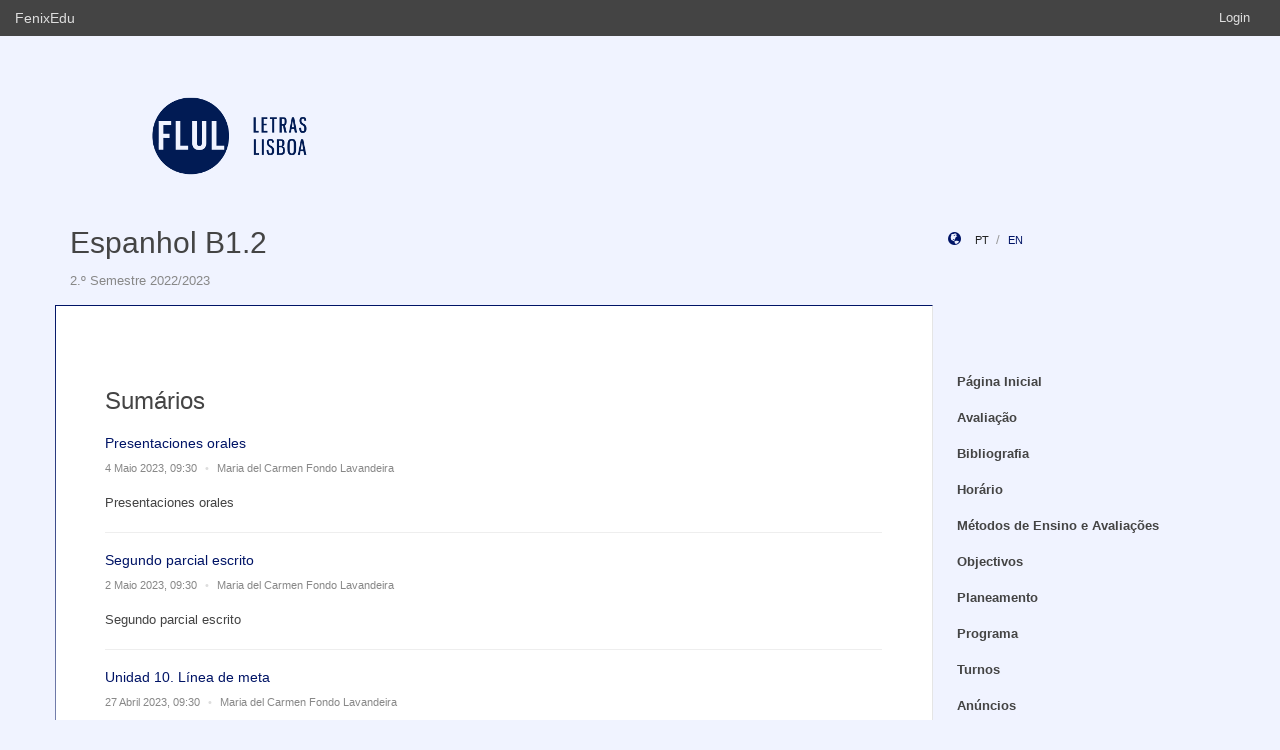

--- FILE ---
content_type: text/html;charset=UTF-8
request_url: https://fenix.letras.ulisboa.pt/courses/eb-565398084788044/sumarios
body_size: 15532
content:

<!DOCTYPE html>
<html dir="ltr" lang="pt_PT">
  <head>
    <meta charset="utf-8">
    <meta http-equiv="Content-Language" content="pt" />
    <meta http-equiv="Content-Type" content="text/html; charset=UTF-8" />
    <meta http-equiv="X-UA-Compatible" content="IE=edge">
    <meta name="Description" content="FenixEdu™ is an open-source academic information platform." />
    <meta name="Keywords" content="FenixEdu, open-source, academic, information, platform, academic administration, higher education, e-learning" />
    <meta name="Language" content="pt_PT" />
    <meta name="Robots" content="all" />
    
        <!--
    <meta name="Author" content="FenixEdu" />
    <meta name="Email" content="hello@fenixedu.org" />
    <meta name="Copyright" content="Técnico Lisboa - Instituto Superior Técnico" />
    <meta name="Distribution" content="Global" />
    <meta name="Rating" content="General" />
    -->
    
    <!-- OpenGraph Specific Metas -->
        <!--
    <meta property="og:title" content="FenixEdu™" />
    <meta property="og:type" content="application" />
    <meta property="og:url" content="http://www.fenixedu.org" />
    <meta property="og:site_name" content="FenixEdu" />
    <meta property="og:description" content="FenixEdu Learning is an open-source academic information platform." />
    <meta property="fb:profile_id" content="379238245509413" />
    -->
    
    <!-- Mobile Specific Metas -->
    <meta name="viewport" content="width=device-width, initial-scale=1, maximum-scale=1.5">


    <title>Sumários · Espanhol B1.2</title>

    <link href="https://fenix.letras.ulisboa.pt/api/cms/assets/fenixedu-learning-theme/ac325448bc49607f/css/bootstrap.min.css" rel="stylesheet">
    <link href="https://fenix.letras.ulisboa.pt/api/cms/assets/fenixedu-learning-theme/ac325448bc49607f/css/publicPages.css" rel="stylesheet">
    <script src="https://fenix.letras.ulisboa.pt/api/cms/assets/fenixedu-learning-theme/ac325448bc49607f/js/jquery-2.1.1.min.js" type="text/javascript"></script>

    <!-- HTML5 shim and Respond.js IE8 support of HTML5 elements and media queries -->
    <!--[if lt IE 9]>
      <script src="https://fenix.letras.ulisboa.pt/api/cms/assets/fenixedu-learning-theme/ac325448bc49607f/js/html5shiv.js"></script>
      <script src="https://fenix.letras.ulisboa.pt/api/cms/assets/fenixedu-learning-theme/ac325448bc49607f/js/respond.min.js"></script>
    <![endif]-->

    
    <!-- Header -->
        <!-- End Header -->
    <!-- Favicons & TouchIcons-->
    <link rel="shortcut icon" type="image/x-icon" href="/api/bennu-portal/configuration/favicon">
  </head>

  <body>

        <!-- Bar -->
    <div class="navbar navbar-inverse hidden-xs fenixedu-bar">
      <div class="container-fluid">
        <div class="navbar-header">
          <a class="navbar-brand" href="/" target="_blank">FenixEdu</a></li>
        </div>
        <div class="collapse navbar-collapse">
          <ul class="nav navbar-nav navbar-right">
          <li></li>
                          <li><a href="/login">Login</a></li>
                      </ul>
        </div>
      </div>
    </div>
    
  	<div id="headcounter">
  		<div class="container">
			

  		<div class="row" style="padding-top:60px; padding-bottom:30px;" >
  			<div class="col-sm-9">
          <div>
  				  <img class="logo" src="/api/bennu-portal/configuration/logo" />
          </div>
  			</div>
  			<div class="col-sm-3 ">
          <div >
  	           
          </div>
  			</div>
  		</div>
  		</div>
  	</div>
	
		<div class="container">
      <div class="row">
        <div class="col-sm-9">
          <h2 style="font-weight:300;" class="site-header"><a href="https://fenix.letras.ulisboa.pt/courses/eb-565398084788044">Espanhol B1.2</a>  </h2>
          
            <div style="font-size:15px; color:#888; margin-top:5px; margin-bottom:15px;"><small>
              2.º Semestre 2022/2023</small></div>
        </div>
        <div class="col-sm-3 hidden-xs">
              <div style="margin-top: 6px; margin-top: 25px;">
                <i class="glyphicon glyphicon-globe branded" style="padding-right:10px;"></i>
                                        <a class="locale-changer active" title="português (Portugal)" onclick="setLang('pt_PT')">pt</a>
                                        <a class="locale-changer " title="inglês (Reino Unido)" onclick="setLang('en_GB')">en</a>
                                </div>
        </div>
      </div>
	  		</div>
	
    <div class="container">

      <main class="row">

        <div class="col-sm-9 main-content" id="content-block">
          <h3 style="font-weight:300; margin-bottom: 22px; margin-top:0px;">
                
            
          </h3>
              <div>
                	<h3 style="font-weight:300; margin-bottom: 22px; margin-top:0px;">
                Sumários  
             </h3>
            


		    
    <div>
        
                            <h5 style="margin-top: 0; font-weight:400"><a href="">Presentaciones orales</a></h5>
                    <p class="small" style="font-size:11px; color:#888;margin-top:5px; margin-bottom:18px;"> 
                    <span>4 Maio 2023, 09:30 </span>
                    <span style="padding-left:5px; padding-right:5px; color:#ddd;">&bull;</span>
                    <span>Maria del Carmen Fondo Lavandeira</span>
                </p>
                        <p></p>
            <p>Presentaciones orales</p>

                        <hr/>

        
    </div><!-- /.blog-post -->
		    
    <div>
        
                            <h5 style="margin-top: 0; font-weight:400"><a href="">Segundo parcial escrito</a></h5>
                    <p class="small" style="font-size:11px; color:#888;margin-top:5px; margin-bottom:18px;"> 
                    <span>2 Maio 2023, 09:30 </span>
                    <span style="padding-left:5px; padding-right:5px; color:#ddd;">&bull;</span>
                    <span>Maria del Carmen Fondo Lavandeira</span>
                </p>
                        <p></p>
            <p>Segundo parcial escrito</p>

                        <hr/>

        
    </div><!-- /.blog-post -->
		    
    <div>
        
                            <h5 style="margin-top: 0; font-weight:400"><a href="">Unidad 10. Línea de meta</a></h5>
                    <p class="small" style="font-size:11px; color:#888;margin-top:5px; margin-bottom:18px;"> 
                    <span>27 Abril 2023, 09:30 </span>
                    <span style="padding-left:5px; padding-right:5px; color:#ddd;">&bull;</span>
                    <span>Maria del Carmen Fondo Lavandeira</span>
                </p>
                        <p></p>
            <p>Vacabulario de personalidad<div>Revisión de los pasados</div></p>

                        <hr/>

        
    </div><!-- /.blog-post -->
		    
    <div>
        
                            <h5 style="margin-top: 0; font-weight:400"><a href="">Unidad 9</a></h5>
                    <p class="small" style="font-size:11px; color:#888;margin-top:5px; margin-bottom:18px;"> 
                    <span>20 Abril 2023, 09:30 </span>
                    <span style="padding-left:5px; padding-right:5px; color:#ddd;">&bull;</span>
                    <span>Maria del Carmen Fondo Lavandeira</span>
                </p>
                        <p></p>
            <p>Voacabulario de alimentación<div>Usos de por y para</div></p>

                        <hr/>

        
    </div><!-- /.blog-post -->
		    
    <div>
        
                            <h5 style="margin-top: 0; font-weight:400"><a href="">Unidad 8</a></h5>
                    <p class="small" style="font-size:11px; color:#888;margin-top:5px; margin-bottom:18px;"> 
                    <span>18 Abril 2023, 09:30 </span>
                    <span style="padding-left:5px; padding-right:5px; color:#ddd;">&bull;</span>
                    <span>Maria del Carmen Fondo Lavandeira</span>
                </p>
                        <p></p>
            <p>Cuaderno de ejercicios.</p>

                        <hr/>

        
    </div><!-- /.blog-post -->
		
		<center>
	<ul class="pagination pagination-sm">
	
	  	    <li class="disabled"><a href="#">&laquo;</a></li>
	  	
	  	    	      <li class="active"><a href="?p=1">1</a></li>
	    	  	    	      <li><a href="?p=2">2</a></li>
	    	  	    	      <li><a href="?p=3">3</a></li>
	    	  	    	      <li><a href="?p=4">4</a></li>
	    	  	    	      <li><a href="?p=5">5</a></li>
	    	  	    	      <li><a href="?p=6">6</a></li>
	    	  	
	  	    <li><a href="#">&raquo;</a></li>
	  	
	</ul>
	</center>
	
            </div>
        </div>
        


<nav class="col-sm-3" style="padding-left:0px; padding-top:60px;z-index:999; margin-left:-1px;">
  <!-- REGULAR MENU -->
            <div class="sidebar-module">
            
                  <ul class="nav nav-pills nav-stacked list-unstyled children">
                              <li class="menuItem  ">
    <a class="item" href="https://fenix.letras.ulisboa.pt/courses/eb-565398084788044/pagina-inicial">
      Página Inicial          </a>
        </li>
                                        <li class="menuItem  ">
    <a class="item" href="https://fenix.letras.ulisboa.pt/courses/eb-565398084788044/avaliacao">
      Avaliação          </a>
        </li>
                                        <li class="menuItem  ">
    <a class="item" href="https://fenix.letras.ulisboa.pt/courses/eb-565398084788044/bibliografia">
      Bibliografia          </a>
        </li>
                                        <li class="menuItem  ">
    <a class="item" href="https://fenix.letras.ulisboa.pt/courses/eb-565398084788044/horario">
      Horário          </a>
        </li>
                                        <li class="menuItem  ">
    <a class="item" href="https://fenix.letras.ulisboa.pt/courses/eb-565398084788044/metodos-de-ensino-e-avaliacoes">
      Métodos de Ensino e Avaliações          </a>
        </li>
                                        <li class="menuItem  ">
    <a class="item" href="https://fenix.letras.ulisboa.pt/courses/eb-565398084788044/objectivos">
      Objectivos          </a>
        </li>
                                        <li class="menuItem  ">
    <a class="item" href="https://fenix.letras.ulisboa.pt/courses/eb-565398084788044/planeamento">
      Planeamento          </a>
        </li>
                                        <li class="menuItem  ">
    <a class="item" href="https://fenix.letras.ulisboa.pt/courses/eb-565398084788044/programa">
      Programa          </a>
        </li>
                                        <li class="menuItem  ">
    <a class="item" href="https://fenix.letras.ulisboa.pt/courses/eb-565398084788044/turnos">
      Turnos          </a>
        </li>
                                        <li class="menuItem  ">
    <a class="item" href="https://fenix.letras.ulisboa.pt/courses/eb-565398084788044/anuncios">
      Anúncios          </a>
        </li>
                                        <li class="menuItem open active">
    <a class="item" href="https://fenix.letras.ulisboa.pt/courses/eb-565398084788044/sumarios">
      Sumários          </a>
        </li>
                    </ul>
          </div>
            <div class="sidebar-module">
            
                  <ul class="nav nav-pills nav-stacked list-unstyled children">
          </ul>
          </div>
    
    <div class="sidebar-module">
    </div>
</nav>

<script type="text/javascript">
(function() {
  $('.menuFolder:not(.open)>.children').hide();
  $('.menuFolder>p').click(function(event){
    $(this).parent().toggleClass('open');
    $(this).parent().children('.children').slideToggle();
    event.preventDefault();
  });
  setLang=function(l){$.post('/api/bennu-core/profile/locale/'+l.replace('_', '-')).always(function(){location.reload();})}
})();
</script>

      </main><!-- /.row -->

    </div><!-- /.container -->

    <footer class="container fenixedu-footer">
      <div class="col-sm-9">
        <a class="brand" href="http://www.ulisboa.pt/"><img width="150" src="https://fenix.letras.ulisboa.pt/api/cms/assets/fenixedu-learning-theme/ac325448bc49607f/images/ul-banner.png" alt="FenixEdu at ULisboa"></a>
        <img width="150" src="https://fenix.letras.ulisboa.pt/api/cms/assets/fenixedu-learning-theme/ac325448bc49607f/images/sama-bw.png">
      </div>

      <div class="col-sm-3" style="color:#888">
        <span style="padding-left:15px;">Faculdade de Letras</span>
      </div>
      
    </footer>

    <script src="https://fenix.letras.ulisboa.pt/api/cms/assets/fenixedu-learning-theme/ac325448bc49607f/js/bootstrap.min.js" type="text/javascript" async></script>
  </body>
</html>

<script src="https://cdnjs.cloudflare.com/ajax/libs/qtip2/2.2.1/jquery.qtip.min.js"></script>
<script src="https://cdnjs.cloudflare.com/ajax/libs/toastr.js/latest/toastr.min.js"></script>
<script src="https://cdnjs.cloudflare.com/ajax/libs/html2canvas/0.4.1/html2canvas.js"></script>
<script type="text/javascript" src="/static/qubFeedbackCollector/qubEduFeedbackCollectorV3.js?version=2012"></script>

<link rel="stylesheet" type="text/css" href="https://cdnjs.cloudflare.com/ajax/libs/qtip2/2.2.1/jquery.qtip.min.css" />
<link rel="stylesheet" type="text/css" href="/static/qubFeedbackCollector/qubEduFeedbackCollector.scss" />
<link rel="stylesheet" type="text/css" href="https://cdnjs.cloudflare.com/ajax/libs/toastr.js/latest/css/toastr.min.css" />
<link rel="stylesheet" href="https://maxcdn.bootstrapcdn.com/font-awesome/4.5.0/css/font-awesome.min.css">



<script type="text/javascript">
	toastr.options = {
		  "closeButton": false,
		  "debug": false,
		  "newestOnTop": false,
		  "progressBar": false,
		  "positionClass": "toast-top-center",
		  "preventDuplicates": true,
		  "onclick": null,
		  "showDuration": "1",
		  "hideDuration": "1000",
		  "timeOut": "10000",
		  "extendedTimeOut": "1000",
		  "showEasing": "swing",
		  "hideEasing": "linear",
		  "showMethod": "fadeIn",
		  "hideMethod": "fadeOut"
	} 
		var readLabels = {helpMessage:"Queremos ajudar! Nas situações de erro indique como o podemos replicar e qual o resultado esperado. Pode também adicionar ficheiros ou contextualizar informação em partes do ecrã.",type:"Tipo",title:"Formulário de Suporte",urgency:"Urgência",subject:"Assunto",message:"Mensagem",messagePlaceholder:"Descreva aqui os detalhes do seu problema.",add:"Adicionar",screenCaptureHelpMessage:"Seleccione uma área do ecrã que quer marcar para a referir na descrição do seu problema.",annexHelpMessage:"Adicione um ficheiro que nos ajude a depurar o seu problema.",send:"Enviar",cancel:"Cancelar",captureInfo:"Seleccione a área que deseja anotar (Pressione 'ESC' para cancelar).",successMessage:"Pedido submetido com sucesso!",errorMessage:"Pedido não enviado, tente novamente.",validationMessage:"A sua mensagem não tem texto.",tipLabel:"Anotação",annexSizeError:"O tamanho dos ficheiros deve ser inferior a 2MB"};
	
	$( document ).ready(function() {
		new window.qubSupportFormHandler("#openHelpdesk", "/api/defaultSupportRequest", readLabels,"body",false  ,"/static/qubSupport.html").init([{value : 'ERROR', text : 'Erro' },{value : 'REQUEST', text : 'Pedido' },{value : 'QUESTION', text : 'Dúvida' }], [{value : 'LOW', text : 'Baixa' },{value : 'MEDIUM', text : 'Média' },{value : 'HIGH', text : 'Alta' },{value : 'CRITICAL', text : 'Crítica' }], 564886983671946);
	});
	</script>

--- FILE ---
content_type: text/css
request_url: https://fenix.letras.ulisboa.pt/api/cms/assets/fenixedu-learning-theme/ac325448bc49607f/css/publicPages.css
body_size: 4932
content:
body {
  background-color: #f0f3ff;
  font-family: "Helvetica Neue", Helvetica, Arial, sans-serif;
  font-size: 13px;
  color: #444;
}
a {
  color: #001466;
}
footer {
  padding: 20px 30px 100px;
}
main {
  /*background: #FDFDFD;
	border: 1px solid #e3e3e3;

	padding: 10px;*/

}
main > div > .top-lead {
  border-bottom: 1px solid #eee;
  padding-bottom: 5px;
}
.nav-pills > li.active > a.item,
.nav-pills > li.active > a.item:hover,
.nav-pills > li.active > a.item:focus {
  background: white;
  border-bottom: 1px solid #ddd;
  border-right: 1px solid #ddd;
  color: #444;
  border-radius: 0;
  border-bottom-right-radius: 20px;
  border-top-right-radius: 20px;
}
.nav-pills > li > a.item:hover,
.nav-pills > li > a.item:focus {
  background: #001980;
  color: #fff;
  border-radius: 0;
  border-bottom-right-radius: 20px;
  border-top-right-radius: 20px;
}
.nav-pills > li:hover > a.rsslink,
.nav-pills > li:focus > a.rsslink {
  color: #fff;
}
.nav-pills > li > a.item {
  color: #444;
  padding: 8px 25px;
  font-size: 13px;
  font-weight: bold;
}
.nav-pills > li > a.item {
  padding-left: 25px;
}
.nav-pills > li li > a.item {
  padding-left: 50px;
}
.nav-pills > li li li > a.item {
  padding-left: 75px;
}
* {
  text-rendering: optimizelegibility;
  text-shadow: 1px 1px 1px rgba(0, 0, 0, 0.009);
}
.fenixedu-bar {
  min-height: 0;
  margin-bottom: 0;
  border: none;
  background: #444;
  border-radius: 0;
}
.fenixedu-bar .navbar-text {
  margin-top: 8px;
  margin-bottom: 8px;
  margin-left: 20px;
  color: #ddd;
}
.fenixedu-bar a,
.fenixedu-bar li a,
.fenixedu-bar .navbar-brand {
  padding-top: 8px;
  padding-bottom: 8px;
  color: #ddd !important;
}
.fenixedu-bar .navbar-brand {
  height: auto;
  font-size: 14px;
}
.fenixedu-bar .navbar-nav > .active > a {
  padding-top: 4px;
  padding-bottom: 4px;
  margin: 4px 5px 0 5px;
  background-color: #666;
}
.fenixedu-bar .navbar-nav > .active > a:hover {
  background-color: #3a3a3a;
}
.fenixedu-bar .navbar-toggle {
  margin-top: 0;
  margin-bottom: 0;
}
.fenixedu-bar .navbar-toggle .icon-bar {
  background-color: #ddd;
}
.fenixedu-bar .devmode {
  font-size: 12px;
}
.fenixedu-footer {
  border-top: 1px solid #001980;
  margin-top: 30px;
}
.main-content {
  border-right: 1px solid #eee;
}
@media (max-width: 768px) {
  nav {
    border-top: 2px solid #eee;
    background-color: #f6f6f6;
    padding-top: 10px;
    padding-bottom: 10px;
  }
  main {
    padding: 0;
  }
  .blog-main {
    padding-top: 10px;
  }
}
.menu-header {
  padding-bottom: 10px;
  border-bottom: 1px solid #eee;
}
.site-header a,
.site-header a:hover {
  color: #444;
  text-decoration: none;
}
.date-label {
  background-color: #118cdc;
}
.locale-changer {
  font-size: 11px;
  font-weight: 400;
  text-transform: uppercase;
  text-decoration: none;
}
.locale-changer.active,
.locale-changer.active:hover {
  color: #222;
  border-bottom: none;
  text-decoration: none;
}
.locale-changer:not(.active) {
  cursor: pointer;
}
.locale-changer:not(:last-of-type):after {
  content: '/';
  font: normal 300 13px/1.2 "Helvetica Neue", sans-serif;
  padding: 0 4px 0 7.5px;
  color: #999;
}
.menuItem > .children {
  display: none;
}
.menuItem.open > .children {
  display: block;
}
li li > a {
  padding-left: 15px;
}
.rsslink {
  display: inline !important;
  padding: 0px;
  margin: 0px;
  background: none;
  color: #333;
  border-radius: none;
  float: right;
  margin-top: -34px;
}
.rsslink:hover {
  color: #001466 !important;
  background: none !important;
}
.active .rsslink {
  background: none !important;
  color: #001466 !important;
}
.branded {
  color: #001466;
}
#content-block {
  background: white;
  border-top: 1px solid #001466;
  border-right: 1px solid #E5E5E5;
  border-bottom: 1px solid #E5E5E5;
  padding-left: 50px;
  padding-right: 50px;
  padding-top: 60px;
  padding-bottom: 60px;
  min-height: 800px;
  overflow: auto;
  position: relative;
}
#content-block:after {
  content: "";
  pointer-events: none;
  position: absolute;
  width: 25px;
  height: 100%;
  top: 0;
  right: 0;
  background-image: -webkit-linear-gradient(right, #ffffff, rgba(255, 255, 255, 0), 0%, 100%);
  background-image: -o-linear-gradient(right, #ffffff, rgba(255, 255, 255, 0), 0%, 100%);
  background-image: linear-gradient(to left, #ffffff, rgba(255, 255, 255, 0), 0%, 100%);
  background-repeat: repeat-x;
  filter: progid:DXImageTransform.Microsoft.gradient(startColorstr='#00ffffff', endColorstr='#ffffffff', GradientType=1);
}
#content-block:before {
  content: "";
  position: absolute;
  background-image: -webkit-gradient(linear, 0 0, 0 100%, from(#001466), to(transparent));
  background-image: -webkit-linear-gradient(#001466, transparent);
  background-image: -moz-linear-gradient(#001466, transparent);
  background-image: -o-linear-gradient(#001466, transparent);
  background-image: linear-gradient(#001466, transparent);
  top: 0;
  bottom: 0;
  width: 1px;
  left: 0;
}
